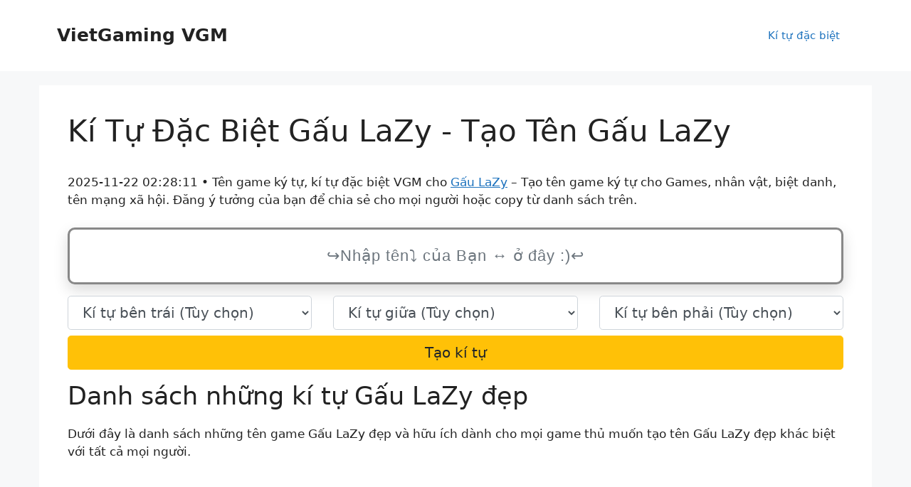

--- FILE ---
content_type: text/javascript; charset=UTF-8
request_url: https://suggestqueries.google.com/complete/search?jsonp=jQuery37105447694727169317_1769361785688&q=k%C3%AD%20t%E1%BB%B1%20G%E1%BA%A5u%20LaZy&client=chrome&hl=&_=1769361785689
body_size: -48
content:
jQuery37105447694727169317_1769361785688(["kí tự Gấu LaZy",["⚠ lazy⚠","lazy gulu"],["",""],[],{"google:clientdata":{"bpc":false,"tlw":false},"google:suggestrelevance":[601,600],"google:suggestsubtypes":[[751],[751]],"google:suggesttype":["QUERY","QUERY"],"google:verbatimrelevance":1300}])